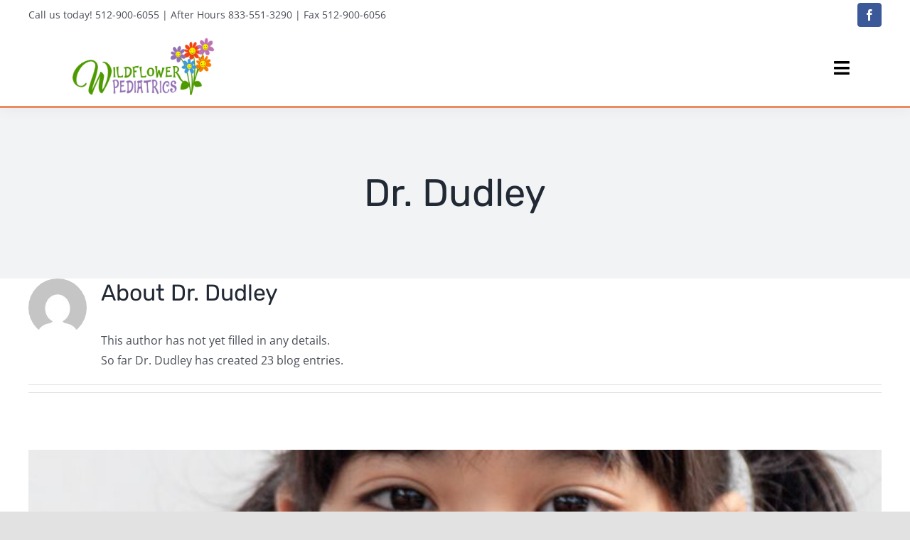

--- FILE ---
content_type: text/html; charset=UTF-8
request_url: https://wildflowerpediatrics.com/author/courtneyrdudley/
body_size: 12216
content:
<!DOCTYPE html>
<html class="avada-html-layout-wide avada-html-header-position-top avada-html-is-archive" lang="en-US" prefix="og: http://ogp.me/ns# fb: http://ogp.me/ns/fb#">
<head>
	<meta http-equiv="X-UA-Compatible" content="IE=edge" />
	<meta http-equiv="Content-Type" content="text/html; charset=utf-8"/>
	<meta name="viewport" content="width=device-width, initial-scale=1" />
	<meta name='robots' content='index, follow, max-image-preview:large, max-snippet:-1, max-video-preview:-1' />
	<style>img:is([sizes="auto" i], [sizes^="auto," i]) { contain-intrinsic-size: 3000px 1500px }</style>
	
	<!-- This site is optimized with the Yoast SEO plugin v26.7 - https://yoast.com/wordpress/plugins/seo/ -->
	<title>Dr. Dudley, Author at Wildflower Pediatrics</title>
	<link rel="canonical" href="https://wildflowerpediatrics.com/author/courtneyrdudley/" />
	<link rel="next" href="https://wildflowerpediatrics.com/author/courtneyrdudley/page/2/" />
	<meta property="og:locale" content="en_US" />
	<meta property="og:type" content="profile" />
	<meta property="og:title" content="Dr. Dudley, Author at Wildflower Pediatrics" />
	<meta property="og:url" content="https://wildflowerpediatrics.com/author/courtneyrdudley/" />
	<meta property="og:site_name" content="Wildflower Pediatrics" />
	<meta property="og:image" content="https://secure.gravatar.com/avatar/4988a63bff473328d3a29ab8e0d25a90?s=500&d=mm&r=g" />
	<meta name="twitter:card" content="summary_large_image" />
	<script type="application/ld+json" class="yoast-schema-graph">{"@context":"https://schema.org","@graph":[{"@type":"ProfilePage","@id":"https://wildflowerpediatrics.com/author/courtneyrdudley/","url":"https://wildflowerpediatrics.com/author/courtneyrdudley/","name":"Dr. Dudley, Author at Wildflower Pediatrics","isPartOf":{"@id":"https://wildflowerpediatrics.com/#website"},"primaryImageOfPage":{"@id":"https://wildflowerpediatrics.com/author/courtneyrdudley/#primaryimage"},"image":{"@id":"https://wildflowerpediatrics.com/author/courtneyrdudley/#primaryimage"},"thumbnailUrl":"https://wildflowerpediatrics.com/wp-content/uploads/2026/01/Vaccine-Schedule-Practice-Policy.jpg","breadcrumb":{"@id":"https://wildflowerpediatrics.com/author/courtneyrdudley/#breadcrumb"},"inLanguage":"en-US","potentialAction":[{"@type":"ReadAction","target":["https://wildflowerpediatrics.com/author/courtneyrdudley/"]}]},{"@type":"ImageObject","inLanguage":"en-US","@id":"https://wildflowerpediatrics.com/author/courtneyrdudley/#primaryimage","url":"https://wildflowerpediatrics.com/wp-content/uploads/2026/01/Vaccine-Schedule-Practice-Policy.jpg","contentUrl":"https://wildflowerpediatrics.com/wp-content/uploads/2026/01/Vaccine-Schedule-Practice-Policy.jpg","width":800,"height":600},{"@type":"BreadcrumbList","@id":"https://wildflowerpediatrics.com/author/courtneyrdudley/#breadcrumb","itemListElement":[{"@type":"ListItem","position":1,"name":"Home","item":"https://wildflowerpediatrics.com/"},{"@type":"ListItem","position":2,"name":"Archives for Dr. Dudley"}]},{"@type":"WebSite","@id":"https://wildflowerpediatrics.com/#website","url":"https://wildflowerpediatrics.com/","name":"Wildflower Pediatrics","description":"Office of Dr. Courtney Dudley &amp; Rachael Lichtenberger, PA","publisher":{"@id":"https://wildflowerpediatrics.com/#organization"},"potentialAction":[{"@type":"SearchAction","target":{"@type":"EntryPoint","urlTemplate":"https://wildflowerpediatrics.com/?s={search_term_string}"},"query-input":{"@type":"PropertyValueSpecification","valueRequired":true,"valueName":"search_term_string"}}],"inLanguage":"en-US"},{"@type":"Organization","@id":"https://wildflowerpediatrics.com/#organization","name":"Wildflower Pediatrics","url":"https://wildflowerpediatrics.com/","logo":{"@type":"ImageObject","inLanguage":"en-US","@id":"https://wildflowerpediatrics.com/#/schema/logo/image/","url":"https://wildflowerpediatrics.com/wp-content/uploads/2017/03/header-logo.png","contentUrl":"https://wildflowerpediatrics.com/wp-content/uploads/2017/03/header-logo.png","width":500,"height":203,"caption":"Wildflower Pediatrics"},"image":{"@id":"https://wildflowerpediatrics.com/#/schema/logo/image/"},"sameAs":["https://www.facebook.com/wildflowerpediatrics","https://www.instagram.com/wildflowerpediatrics/"]},{"@type":"Person","@id":"https://wildflowerpediatrics.com/#/schema/person/08bdcce507afebda58da44d41a4fe13e","name":"Dr. Dudley","image":{"@type":"ImageObject","inLanguage":"en-US","@id":"https://wildflowerpediatrics.com/#/schema/person/image/","url":"https://secure.gravatar.com/avatar/f5355c4432418c5a0221935ed8502d188ecc229cf7c374160b88c4585d226855?s=96&d=mm&r=g","contentUrl":"https://secure.gravatar.com/avatar/f5355c4432418c5a0221935ed8502d188ecc229cf7c374160b88c4585d226855?s=96&d=mm&r=g","caption":"Dr. Dudley"},"mainEntityOfPage":{"@id":"https://wildflowerpediatrics.com/author/courtneyrdudley/"}}]}</script>
	<!-- / Yoast SEO plugin. -->


<link rel="alternate" type="application/rss+xml" title="Wildflower Pediatrics &raquo; Feed" href="https://wildflowerpediatrics.com/feed/" />
<link rel="alternate" type="application/rss+xml" title="Wildflower Pediatrics &raquo; Comments Feed" href="https://wildflowerpediatrics.com/comments/feed/" />
								<link rel="icon" href="https://wildflowerpediatrics.com/wp-content/uploads/2021/11/WildflowerPediatricsFavicon.png" type="image/png" />
		
					<!-- Apple Touch Icon -->
						<link rel="apple-touch-icon" sizes="180x180" href="https://wildflowerpediatrics.com/wp-content/uploads/2021/11/WildflowerPediatricsFavicon180.png" type="image/png">
		
					<!-- Android Icon -->
						<link rel="icon" sizes="192x192" href="https://wildflowerpediatrics.com/wp-content/uploads/2021/11/WildflowerPediatricsFavicon120.png" type="image/png">
		
					<!-- MS Edge Icon -->
						<meta name="msapplication-TileImage" content="https://wildflowerpediatrics.com/wp-content/uploads/2021/11/WildflowerPediatricsFavicon152.png" type="image/png">
				<link rel="alternate" type="application/rss+xml" title="Wildflower Pediatrics &raquo; Posts by Dr. Dudley Feed" href="https://wildflowerpediatrics.com/author/courtneyrdudley/feed/" />
				
		<meta property="og:locale" content="en_US"/>
		<meta property="og:type" content="profile"/>
		<meta property="og:site_name" content="Wildflower Pediatrics"/>
		<meta property="og:title" content="Dr. Dudley, Author at Wildflower Pediatrics"/>
				<meta property="og:url" content="https://wildflowerpediatrics.com/vaccine-schedule-practice-policy/"/>
						<meta property="og:image" content="https://wildflowerpediatrics.com/wp-content/uploads/2026/01/Vaccine-Schedule-Practice-Policy.jpg"/>
		<meta property="og:image:width" content="800"/>
		<meta property="og:image:height" content="600"/>
		<meta property="og:image:type" content="image/jpeg"/>
				<link rel='stylesheet' id='fusion-dynamic-css-css' href='https://wildflowerpediatrics.com/wp-content/uploads/fusion-styles/4e84c420d8a421505a3f1df5ce20f749.min.css?ver=3.14.2' type='text/css' media='all' />
<link rel="https://api.w.org/" href="https://wildflowerpediatrics.com/wp-json/" /><link rel="alternate" title="JSON" type="application/json" href="https://wildflowerpediatrics.com/wp-json/wp/v2/users/2" /><link rel="EditURI" type="application/rsd+xml" title="RSD" href="https://wildflowerpediatrics.com/xmlrpc.php?rsd" />
<style type="text/css" id="css-fb-visibility">@media screen and (max-width: 640px){.fusion-no-small-visibility{display:none !important;}body .sm-text-align-center{text-align:center !important;}body .sm-text-align-left{text-align:left !important;}body .sm-text-align-right{text-align:right !important;}body .sm-text-align-justify{text-align:justify !important;}body .sm-flex-align-center{justify-content:center !important;}body .sm-flex-align-flex-start{justify-content:flex-start !important;}body .sm-flex-align-flex-end{justify-content:flex-end !important;}body .sm-mx-auto{margin-left:auto !important;margin-right:auto !important;}body .sm-ml-auto{margin-left:auto !important;}body .sm-mr-auto{margin-right:auto !important;}body .fusion-absolute-position-small{position:absolute;width:100%;}.awb-sticky.awb-sticky-small{ position: sticky; top: var(--awb-sticky-offset,0); }}@media screen and (min-width: 641px) and (max-width: 640px){.fusion-no-medium-visibility{display:none !important;}body .md-text-align-center{text-align:center !important;}body .md-text-align-left{text-align:left !important;}body .md-text-align-right{text-align:right !important;}body .md-text-align-justify{text-align:justify !important;}body .md-flex-align-center{justify-content:center !important;}body .md-flex-align-flex-start{justify-content:flex-start !important;}body .md-flex-align-flex-end{justify-content:flex-end !important;}body .md-mx-auto{margin-left:auto !important;margin-right:auto !important;}body .md-ml-auto{margin-left:auto !important;}body .md-mr-auto{margin-right:auto !important;}body .fusion-absolute-position-medium{position:absolute;width:100%;}.awb-sticky.awb-sticky-medium{ position: sticky; top: var(--awb-sticky-offset,0); }}@media screen and (min-width: 641px){.fusion-no-large-visibility{display:none !important;}body .lg-text-align-center{text-align:center !important;}body .lg-text-align-left{text-align:left !important;}body .lg-text-align-right{text-align:right !important;}body .lg-text-align-justify{text-align:justify !important;}body .lg-flex-align-center{justify-content:center !important;}body .lg-flex-align-flex-start{justify-content:flex-start !important;}body .lg-flex-align-flex-end{justify-content:flex-end !important;}body .lg-mx-auto{margin-left:auto !important;margin-right:auto !important;}body .lg-ml-auto{margin-left:auto !important;}body .lg-mr-auto{margin-right:auto !important;}body .fusion-absolute-position-large{position:absolute;width:100%;}.awb-sticky.awb-sticky-large{ position: sticky; top: var(--awb-sticky-offset,0); }}</style>		<script type="text/javascript">
			var doc = document.documentElement;
			doc.setAttribute( 'data-useragent', navigator.userAgent );
		</script>
		<!-- Google tag (gtag.js) -->
<script async src="https://www.googletagmanager.com/gtag/js?id=G-WKVJFGF97R"></script>
<script>
  window.dataLayer = window.dataLayer || [];
  function gtag(){dataLayer.push(arguments);}
  gtag('js', new Date());

  gtag('config', 'G-WKVJFGF97R');
</script>
	</head>

<body class="archive author author-courtneyrdudley author-2 wp-theme-Avada fusion-image-hovers fusion-pagination-sizing fusion-button_type-flat fusion-button_span-no fusion-button_gradient-linear avada-image-rollover-circle-yes avada-image-rollover-yes avada-image-rollover-direction-left fusion-body ltr fusion-sticky-header no-tablet-sticky-header no-mobile-sticky-header no-mobile-slidingbar no-mobile-totop fusion-disable-outline fusion-sub-menu-fade mobile-logo-pos-center layout-wide-mode avada-has-boxed-modal-shadow- layout-scroll-offset-full avada-has-zero-margin-offset-top fusion-top-header menu-text-align-center mobile-menu-design-classic fusion-show-pagination-text fusion-header-layout-v2 avada-responsive avada-footer-fx-none avada-menu-highlight-style-bar fusion-search-form-clean fusion-main-menu-search-overlay fusion-avatar-circle avada-dropdown-styles avada-blog-layout-medium avada-blog-archive-layout-large avada-header-shadow-no avada-menu-icon-position-left avada-has-megamenu-shadow avada-has-mobile-menu-search avada-has-breadcrumb-mobile-hidden avada-has-titlebar-bar_and_content avada-header-border-color-full-transparent avada-has-pagination-width_height avada-flyout-menu-direction-fade avada-ec-views-v1" data-awb-post-id="4848">
		<a class="skip-link screen-reader-text" href="#content">Skip to content</a>

	<div id="boxed-wrapper">
		
		<div id="wrapper" class="fusion-wrapper">
			<div id="home" style="position:relative;top:-1px;"></div>
												<div class="fusion-tb-header"><div class="fusion-fullwidth fullwidth-box fusion-builder-row-1 fusion-flex-container nonhundred-percent-fullwidth non-hundred-percent-height-scrolling fusion-no-medium-visibility fusion-no-large-visibility top-bar fusion-sticky-container fusion-custom-z-index" style="--awb-border-radius-top-left:0px;--awb-border-radius-top-right:0px;--awb-border-radius-bottom-right:0px;--awb-border-radius-bottom-left:0px;--awb-z-index:60;--awb-padding-top:0px;--awb-padding-right:30px;--awb-padding-bottom:0px;--awb-padding-left:30px;--awb-background-color:#ffffff;--awb-flex-wrap:wrap;" data-transition-offset="0" data-scroll-offset="0" data-sticky-large-visibility="1" ><div class="fusion-builder-row fusion-row fusion-flex-align-items-center fusion-flex-content-wrap" style="max-width:1248px;margin-left: calc(-4% / 2 );margin-right: calc(-4% / 2 );"><div class="fusion-layout-column fusion_builder_column fusion-builder-column-0 fusion_builder_column_4_5 4_5 fusion-flex-column" style="--awb-bg-size:cover;--awb-width-large:80%;--awb-margin-top-large:0px;--awb-spacing-right-large:2.4%;--awb-margin-bottom-large:0px;--awb-spacing-left-large:2.4%;--awb-width-medium:80%;--awb-order-medium:0;--awb-spacing-right-medium:2.4%;--awb-spacing-left-medium:2.4%;--awb-width-small:66.6666666667%;--awb-order-small:0;--awb-spacing-right-small:2.88%;--awb-spacing-left-small:2.88%;"><div class="fusion-column-wrapper fusion-column-has-shadow fusion-flex-justify-content-flex-start fusion-content-layout-column"><div class="fusion-text fusion-text-1" style="--awb-content-alignment:left;--awb-font-size:14px;--awb-line-height:1;"><p>Call Us Today! 512-900-6055</p>
<p>After Hours 833-551-3290</p>
<p>Fax 512-900-6056</p>
</div></div></div><div class="fusion-layout-column fusion_builder_column fusion-builder-column-1 fusion_builder_column_1_5 1_5 fusion-flex-column" style="--awb-bg-size:cover;--awb-width-large:20%;--awb-margin-top-large:0px;--awb-spacing-right-large:9.6%;--awb-margin-bottom-large:0px;--awb-spacing-left-large:9.6%;--awb-width-medium:20%;--awb-order-medium:0;--awb-spacing-right-medium:9.6%;--awb-spacing-left-medium:9.6%;--awb-width-small:33.3333333333%;--awb-order-small:0;--awb-spacing-right-small:5.76%;--awb-spacing-left-small:5.76%;"><div class="fusion-column-wrapper fusion-column-has-shadow fusion-flex-justify-content-flex-start fusion-content-layout-column"><div class="fusion-social-links fusion-social-links-1" style="--awb-margin-top:0px;--awb-margin-right:0px;--awb-margin-bottom:0px;--awb-margin-left:0px;--awb-alignment:right;--awb-box-border-top:0px;--awb-box-border-right:0px;--awb-box-border-bottom:0px;--awb-box-border-left:0px;--awb-icon-colors-hover:rgba(158,160,164,0.8);--awb-box-colors-hover:rgba(242,243,245,0.8);--awb-box-border-color:var(--awb-color3);--awb-box-border-color-hover:var(--awb-color4);"><div class="fusion-social-networks boxed-icons color-type-brand"><div class="fusion-social-networks-wrapper"><a class="fusion-social-network-icon fusion-tooltip fusion-facebook awb-icon-facebook" style="color:#ffffff;font-size:16px;width:16px;background-color:#3b5998;border-color:#3b5998;border-radius:4px;" data-placement="bottom" data-title="Facebook" data-toggle="tooltip" title="Facebook" aria-label="facebook" target="_blank" rel="noopener noreferrer" href="https://www.facebook.com/wildflowerpediatrics"></a></div></div></div></div></div></div></div><div class="fusion-fullwidth fullwidth-box fusion-builder-row-2 fusion-flex-container nonhundred-percent-fullwidth non-hundred-percent-height-scrolling fusion-no-small-visibility top-bar fusion-sticky-container fusion-custom-z-index" style="--awb-border-radius-top-left:0px;--awb-border-radius-top-right:0px;--awb-border-radius-bottom-right:0px;--awb-border-radius-bottom-left:0px;--awb-z-index:60;--awb-padding-top:0px;--awb-padding-right:30px;--awb-padding-bottom:0px;--awb-padding-left:30px;--awb-background-color:var(--awb-color1);--awb-flex-wrap:wrap;" data-transition-offset="0" data-scroll-offset="0" data-sticky-large-visibility="1" ><div class="fusion-builder-row fusion-row fusion-flex-align-items-center fusion-flex-content-wrap" style="max-width:1248px;margin-left: calc(-4% / 2 );margin-right: calc(-4% / 2 );"><div class="fusion-layout-column fusion_builder_column fusion-builder-column-2 fusion_builder_column_4_5 4_5 fusion-flex-column" style="--awb-bg-size:cover;--awb-width-large:80%;--awb-margin-top-large:0px;--awb-spacing-right-large:2.4%;--awb-margin-bottom-large:0px;--awb-spacing-left-large:2.4%;--awb-width-medium:80%;--awb-order-medium:0;--awb-spacing-right-medium:2.4%;--awb-spacing-left-medium:2.4%;--awb-width-small:50%;--awb-order-small:0;--awb-spacing-right-small:3.84%;--awb-spacing-left-small:3.84%;"><div class="fusion-column-wrapper fusion-column-has-shadow fusion-flex-justify-content-flex-start fusion-content-layout-column"><div class="fusion-text fusion-text-2" style="--awb-content-alignment:left;--awb-font-size:14px;--awb-line-height:1;"><p>Call us today! 512-900-6055 | After Hours 833-551-3290 | Fax 512-900-6056</p>
</div></div></div><div class="fusion-layout-column fusion_builder_column fusion-builder-column-3 fusion_builder_column_1_5 1_5 fusion-flex-column" style="--awb-bg-size:cover;--awb-width-large:20%;--awb-margin-top-large:0px;--awb-spacing-right-large:9.6%;--awb-margin-bottom-large:0px;--awb-spacing-left-large:9.6%;--awb-width-medium:20%;--awb-order-medium:0;--awb-spacing-right-medium:9.6%;--awb-spacing-left-medium:9.6%;--awb-width-small:50%;--awb-order-small:0;--awb-spacing-right-small:3.84%;--awb-spacing-left-small:3.84%;"><div class="fusion-column-wrapper fusion-column-has-shadow fusion-flex-justify-content-flex-start fusion-content-layout-column"><div class="fusion-social-links fusion-social-links-2" style="--awb-margin-top:0px;--awb-margin-right:0px;--awb-margin-bottom:0px;--awb-margin-left:0px;--awb-alignment:right;--awb-box-border-top:0px;--awb-box-border-right:0px;--awb-box-border-bottom:0px;--awb-box-border-left:0px;--awb-icon-colors-hover:rgba(158,160,164,0.8);--awb-box-colors-hover:rgba(242,243,245,0.8);--awb-box-border-color:var(--awb-color3);--awb-box-border-color-hover:var(--awb-color4);"><div class="fusion-social-networks boxed-icons color-type-brand"><div class="fusion-social-networks-wrapper"><a class="fusion-social-network-icon fusion-tooltip fusion-facebook awb-icon-facebook" style="color:#ffffff;font-size:16px;width:16px;background-color:#3b5998;border-color:#3b5998;border-radius:4px;" data-placement="bottom" data-title="Facebook" data-toggle="tooltip" title="Facebook" aria-label="facebook" target="_blank" rel="noopener noreferrer" href="https://www.facebook.com/wildflowerpediatrics"></a></div></div></div></div></div></div></div><div class="fusion-fullwidth fullwidth-box fusion-builder-row-3 fusion-flex-container hundred-percent-fullwidth non-hundred-percent-height-scrolling fusion-sticky-container fusion-custom-z-index" style="--awb-border-sizes-bottom:3px;--awb-border-color:#ef8a5f;--awb-border-radius-top-left:0px;--awb-border-radius-top-right:0px;--awb-border-radius-bottom-right:0px;--awb-border-radius-bottom-left:0px;--awb-z-index:50;--awb-padding-top:0px;--awb-padding-right:5%;--awb-padding-bottom:0px;--awb-padding-left:5%;--awb-margin-top:0px;--awb-margin-bottom:0px;--awb-min-height:110px;--awb-background-color:rgba(255,255,255,0.8);--awb-sticky-height:75px !important;--awb-flex-wrap:wrap;--awb-box-shadow:0px 0px 20px 0px rgba(0,0,0,0.06);" data-transition-offset="35" data-sticky-offset=".top-bar" data-scroll-offset="0" data-sticky-height-transition="1" data-sticky-large-visibility="1" ><div class="fusion-builder-row fusion-row fusion-flex-align-items-stretch fusion-flex-content-wrap" style="width:104% !important;max-width:104% !important;margin-left: calc(-4% / 2 );margin-right: calc(-4% / 2 );"><div class="fusion-layout-column fusion_builder_column fusion-builder-column-4 fusion_builder_column_1_4 1_4 fusion-flex-column fusion-flex-align-self-center" style="--awb-padding-right:38px;--awb-bg-size:cover;--awb-width-large:25%;--awb-margin-top-large:0px;--awb-spacing-right-large:0px;--awb-margin-bottom-large:0px;--awb-spacing-left-large:7.68%;--awb-width-medium:25%;--awb-order-medium:0;--awb-spacing-right-medium:0px;--awb-spacing-left-medium:7.68%;--awb-width-small:50%;--awb-order-small:0;--awb-spacing-right-small:0px;--awb-spacing-left-small:3.84%;"><div class="fusion-column-wrapper fusion-column-has-shadow fusion-flex-justify-content-center fusion-content-layout-column"><div class="fusion-image-element " style="text-align:right;--awb-margin-top:0px;--awb-margin-bottom:5px;--awb-sticky-max-width:200px;--awb-max-width:200px;--awb-caption-title-font-family:var(--h2_typography-font-family);--awb-caption-title-font-weight:var(--h2_typography-font-weight);--awb-caption-title-font-style:var(--h2_typography-font-style);--awb-caption-title-size:var(--h2_typography-font-size);--awb-caption-title-transform:var(--h2_typography-text-transform);--awb-caption-title-line-height:var(--h2_typography-line-height);--awb-caption-title-letter-spacing:var(--h2_typography-letter-spacing);"><span class=" has-fusion-standard-logo fusion-imageframe imageframe-none imageframe-1 hover-type-none"><a class="fusion-no-lightbox" href="https://wildflowerpediatrics.com/" target="_self"><img fetchpriority="high" decoding="async" src="https://wildflowerpediatrics.com/wp-content/uploads/2021/10/WFPLogo.png" data-orig-src="https://wildflowerpediatrics.com/wp-content/uploads/2021/10/WFPLogo.png" srcset="data:image/svg+xml,%3Csvg%20xmlns%3D%27http%3A%2F%2Fwww.w3.org%2F2000%2Fsvg%27%20width%3D%27502%27%20height%3D%27223%27%20viewBox%3D%270%200%20502%20223%27%3E%3Crect%20width%3D%27502%27%20height%3D%27223%27%20fill-opacity%3D%220%22%2F%3E%3C%2Fsvg%3E" data-srcset="https://wildflowerpediatrics.com/wp-content/uploads/2021/10/WFPLogo.png 1x, https://wildflowerpediatrics.com/wp-content/uploads/2021/10/WFPLogo.png 2x" style="max-height:223px;height:auto;" retina_url="https://wildflowerpediatrics.com/wp-content/uploads/2021/10/WFPLogo.png" width="502" height="223" class="lazyload img-responsive fusion-standard-logo" alt="Wildflower Pediatrics Logo" /></a></span></div></div></div><div class="fusion-layout-column fusion_builder_column fusion-builder-column-5 fusion_builder_column_3_4 3_4 fusion-flex-column" style="--awb-padding-top:0px;--awb-padding-bottom:0px;--awb-padding-left:0px;--awb-bg-size:cover;--awb-border-color:#ef8a5f;--awb-border-style:solid;--awb-width-large:75%;--awb-margin-top-large:0px;--awb-spacing-right-large:2.56%;--awb-margin-bottom-large:0px;--awb-spacing-left-large:2.56%;--awb-width-medium:75%;--awb-order-medium:0;--awb-spacing-right-medium:2.56%;--awb-spacing-left-medium:2.56%;--awb-width-small:50%;--awb-order-small:0;--awb-spacing-right-small:3.84%;--awb-spacing-left-small:3.84%;"><div class="fusion-column-wrapper fusion-column-has-shadow fusion-flex-justify-content-center fusion-content-layout-column"><nav class="awb-menu awb-menu_row awb-menu_em-hover mobile-mode-collapse-to-button awb-menu_icons-left awb-menu_dc-no mobile-trigger-fullwidth-off awb-menu_mobile-toggle awb-menu_indent-left mobile-size-full-absolute loading mega-menu-loading awb-menu_desktop awb-menu_dropdown awb-menu_expand-right awb-menu_transition-fade" style="--awb-margin-top:0px;--awb-margin-bottom:0px;--awb-text-transform:none;--awb-border-radius-top-left:25px;--awb-border-radius-top-right:25px;--awb-border-radius-bottom-right:25px;--awb-border-radius-bottom-left:25px;--awb-gap:8px;--awb-align-items:flex-end;--awb-justify-content:center;--awb-items-padding-top:5px;--awb-items-padding-right:10px;--awb-items-padding-bottom:5px;--awb-items-padding-left:10px;--awb-active-color:#ffffff;--awb-active-bg:#65bc7b;--awb-submenu-color:#000000;--awb-submenu-bg:rgba(255,255,255,0.9);--awb-submenu-sep-color:rgba(0,0,0,0);--awb-submenu-items-padding-top:10px;--awb-submenu-items-padding-bottom:10px;--awb-submenu-border-radius-top-left:6px;--awb-submenu-border-radius-top-right:6px;--awb-submenu-border-radius-bottom-right:6px;--awb-submenu-border-radius-bottom-left:6px;--awb-submenu-active-bg:#65bc7b;--awb-submenu-active-color:#ffffff;--awb-submenu-font-size:16px;--awb-submenu-text-transform:none;--awb-icons-size:17;--awb-icons-hover-color:#ffffff;--awb-arrows-size-height:8px;--awb-arrows-size-width:10px;--awb-main-justify-content:flex-start;--awb-mobile-nav-button-align-hor:flex-end;--awb-mobile-nav-items-height:55;--awb-mobile-active-bg:#65bc7b;--awb-mobile-active-color:#ffffff;--awb-mobile-trigger-font-size:25px;--awb-mobile-trigger-color:#000000;--awb-mobile-nav-trigger-bottom-margin:20px;--awb-mobile-sep-color:#ffffff;--awb-mobile-justify:flex-start;--awb-mobile-caret-left:auto;--awb-mobile-caret-right:0;--awb-box-shadow:2px 3px 6px 1px rgba(0,0,0,0.23);;--awb-fusion-font-family-typography:inherit;--awb-fusion-font-style-typography:normal;--awb-fusion-font-weight-typography:400;--awb-fusion-font-family-submenu-typography:inherit;--awb-fusion-font-style-submenu-typography:normal;--awb-fusion-font-weight-submenu-typography:400;--awb-fusion-font-family-mobile-typography:inherit;--awb-fusion-font-style-mobile-typography:normal;--awb-fusion-font-weight-mobile-typography:400;" aria-label="Primary Navigation" data-breakpoint="1500" data-count="0" data-transition-type="center" data-transition-time="300" data-expand="right"><button type="button" class="awb-menu__m-toggle awb-menu__m-toggle_no-text" aria-expanded="false" aria-controls="menu-primary-navigation"><span class="awb-menu__m-toggle-inner"><span class="collapsed-nav-text"><span class="screen-reader-text">Toggle Navigation</span></span><span class="awb-menu__m-collapse-icon awb-menu__m-collapse-icon_no-text"><span class="awb-menu__m-collapse-icon-open awb-menu__m-collapse-icon-open_no-text fa-bars fas"></span><span class="awb-menu__m-collapse-icon-close awb-menu__m-collapse-icon-close_no-text fa-times fas"></span></span></span></button><ul id="menu-primary-navigation" class="fusion-menu awb-menu__main-ul awb-menu__main-ul_row"><li  id="menu-item-1651"  class="menu-item menu-item-type-custom menu-item-object-custom menu-item-has-children menu-item-1651 awb-menu__li awb-menu__main-li awb-menu__main-li_regular"  data-item-id="1651"><span class="awb-menu__main-background-default awb-menu__main-background-default_center"></span><span class="awb-menu__main-background-active awb-menu__main-background-active_center"></span><a  href="#" class="awb-menu__main-a awb-menu__main-a_regular fusion-flex-link"><span class="awb-menu__i awb-menu__i_main fusion-megamenu-icon"><i class="glyphicon fa-user-md fas" aria-hidden="true"></i></span><span class="menu-text">About Us</span><span class="awb-menu__open-nav-submenu-hover"></span></a><button type="button" aria-label="Open submenu of About Us" aria-expanded="false" class="awb-menu__open-nav-submenu_mobile awb-menu__open-nav-submenu_main"></button><ul class="awb-menu__sub-ul awb-menu__sub-ul_main"><li  id="menu-item-1023"  class="menu-item menu-item-type-post_type menu-item-object-page menu-item-1023 awb-menu__li awb-menu__sub-li" ><a  href="https://wildflowerpediatrics.com/contacts/" class="awb-menu__sub-a"><span>Contact Us/Prenatal Meetings</span></a></li><li  id="menu-item-4574"  class="menu-item menu-item-type-post_type menu-item-object-page menu-item-4574 awb-menu__li awb-menu__sub-li" ><a  href="https://wildflowerpediatrics.com/our-team/" class="awb-menu__sub-a"><span>Our Team</span></a></li><li  id="menu-item-4622"  class="menu-item menu-item-type-post_type menu-item-object-page menu-item-4622 awb-menu__li awb-menu__sub-li" ><a  href="https://wildflowerpediatrics.com/our-office/" class="awb-menu__sub-a"><span>Our Office</span></a></li><li  id="menu-item-1076"  class="menu-item menu-item-type-post_type menu-item-object-page menu-item-1076 awb-menu__li awb-menu__sub-li" ><a  href="https://wildflowerpediatrics.com/policies/" class="awb-menu__sub-a"><span>Our Policies</span></a></li></ul></li><li  id="menu-item-1653"  class="menu-item menu-item-type-custom menu-item-object-custom menu-item-has-children menu-item-1653 awb-menu__li awb-menu__main-li awb-menu__main-li_regular"  data-item-id="1653"><span class="awb-menu__main-background-default awb-menu__main-background-default_center"></span><span class="awb-menu__main-background-active awb-menu__main-background-active_center"></span><a  href="#" class="awb-menu__main-a awb-menu__main-a_regular fusion-flex-link"><span class="awb-menu__i awb-menu__i_main fusion-megamenu-icon"><i class="glyphicon fa-hospital-user fas" aria-hidden="true"></i></span><span class="menu-text">Patient Resources</span><span class="awb-menu__open-nav-submenu-hover"></span></a><button type="button" aria-label="Open submenu of Patient Resources" aria-expanded="false" class="awb-menu__open-nav-submenu_mobile awb-menu__open-nav-submenu_main"></button><ul class="awb-menu__sub-ul awb-menu__sub-ul_main"><li  id="menu-item-1541"  class="menu-item menu-item-type-post_type menu-item-object-page menu-item-1541 awb-menu__li awb-menu__sub-li" ><a  href="https://wildflowerpediatrics.com/patient-resources/patient-portal-information/" class="awb-menu__sub-a"><span>Patient Portal Information</span></a></li><li  id="menu-item-1537"  class="menu-item menu-item-type-custom menu-item-object-custom menu-item-1537 awb-menu__li awb-menu__sub-li" ><a  target="_blank" rel="noopener noreferrer" href="https://15935.portal.athenahealth.com/" class="awb-menu__sub-a"><span>Patient Portal Login</span></a></li><li  id="menu-item-1090"  class="menu-item menu-item-type-post_type menu-item-object-page menu-item-1090 awb-menu__li awb-menu__sub-li" ><a  href="https://wildflowerpediatrics.com/patient-resources/accepted-insurances/" class="awb-menu__sub-a"><span>Accepted Insurances</span></a></li><li  id="menu-item-1095"  class="menu-item menu-item-type-post_type menu-item-object-page menu-item-1095 awb-menu__li awb-menu__sub-li" ><a  href="https://wildflowerpediatrics.com/patient-resources/patient-forms/" class="awb-menu__sub-a"><span>Patient Forms</span></a></li><li  id="menu-item-1645"  class="menu-item menu-item-type-post_type menu-item-object-page menu-item-1645 awb-menu__li awb-menu__sub-li" ><a  href="https://wildflowerpediatrics.com/patient-resources/well-check-developmental-screens/" class="awb-menu__sub-a"><span>Well Check Developmental Screens</span></a></li><li  id="menu-item-4844"  class="menu-item menu-item-type-post_type menu-item-object-page menu-item-4844 awb-menu__li awb-menu__sub-li" ><a  href="https://wildflowerpediatrics.com/patient-resources/patient-rights/" class="awb-menu__sub-a"><span>Patient Rights</span></a></li></ul></li><li  id="menu-item-1654"  class="menu-item menu-item-type-custom menu-item-object-custom menu-item-has-children menu-item-1654 awb-menu__li awb-menu__main-li awb-menu__main-li_regular"  data-item-id="1654"><span class="awb-menu__main-background-default awb-menu__main-background-default_center"></span><span class="awb-menu__main-background-active awb-menu__main-background-active_center"></span><a  href="#" class="awb-menu__main-a awb-menu__main-a_regular fusion-flex-link"><span class="awb-menu__i awb-menu__i_main fusion-megamenu-icon"><i class="glyphicon fa-user-edit fas" aria-hidden="true"></i></span><span class="menu-text">Parent Resources</span><span class="awb-menu__open-nav-submenu-hover"></span></a><button type="button" aria-label="Open submenu of Parent Resources" aria-expanded="false" class="awb-menu__open-nav-submenu_mobile awb-menu__open-nav-submenu_main"></button><ul class="awb-menu__sub-ul awb-menu__sub-ul_main"><li  id="menu-item-1657"  class="menu-item menu-item-type-post_type menu-item-object-page menu-item-1657 awb-menu__li awb-menu__sub-li" ><a  href="https://wildflowerpediatrics.com/resources-for-parents/guidance-on-growth-and-development/" class="awb-menu__sub-a"><span>Guidance on Growth and Development</span></a></li><li  id="menu-item-1660"  class="menu-item menu-item-type-post_type menu-item-object-page menu-item-1660 awb-menu__li awb-menu__sub-li" ><a  href="https://wildflowerpediatrics.com/resources-for-parents/reliable-sources-for-immunization-information/" class="awb-menu__sub-a"><span>Immunization Information</span></a></li><li  id="menu-item-1666"  class="menu-item menu-item-type-post_type menu-item-object-page menu-item-1666 awb-menu__li awb-menu__sub-li" ><a  href="https://wildflowerpediatrics.com/resources-for-parents/dosing-chart-for-ibuprofen-and-acetaminophen-for-fever-and-pain/" class="awb-menu__sub-a"><span>Pain Reliever Dosing Info</span></a></li></ul></li><li  id="menu-item-1265"  class="menu-item menu-item-type-post_type menu-item-object-page menu-item-has-children menu-item-1265 awb-menu__li awb-menu__main-li awb-menu__main-li_regular"  data-item-id="1265"><span class="awb-menu__main-background-default awb-menu__main-background-default_center"></span><span class="awb-menu__main-background-active awb-menu__main-background-active_center"></span><a  href="https://wildflowerpediatrics.com/services/" class="awb-menu__main-a awb-menu__main-a_regular fusion-flex-link"><span class="awb-menu__i awb-menu__i_main fusion-megamenu-icon"><i class="glyphicon fa-clipboard-list fas" aria-hidden="true"></i></span><span class="menu-text">Services</span><span class="awb-menu__open-nav-submenu-hover"></span></a><button type="button" aria-label="Open submenu of Services" aria-expanded="false" class="awb-menu__open-nav-submenu_mobile awb-menu__open-nav-submenu_main"></button><ul class="awb-menu__sub-ul awb-menu__sub-ul_main"><li  id="menu-item-2361"  class="menu-item menu-item-type-post_type menu-item-object-page menu-item-2361 awb-menu__li awb-menu__sub-li" ><a  href="https://wildflowerpediatrics.com/services/after-hours-care/" class="awb-menu__sub-a"><span>After Hours Care</span></a></li><li  id="menu-item-3939"  class="menu-item menu-item-type-post_type menu-item-object-page menu-item-3939 awb-menu__li awb-menu__sub-li" ><a  href="https://wildflowerpediatrics.com/services/medical-ear-piercing/" class="awb-menu__sub-a"><span>Medical Ear Piercing</span></a></li><li  id="menu-item-4742"  class="menu-item menu-item-type-post_type menu-item-object-page menu-item-4742 awb-menu__li awb-menu__sub-li" ><a  href="https://wildflowerpediatrics.com/services/rsv-protection/" class="awb-menu__sub-a"><span>RSV Protection</span></a></li><li  id="menu-item-4400"  class="menu-item menu-item-type-post_type menu-item-object-page menu-item-4400 awb-menu__li awb-menu__sub-li" ><a  href="https://wildflowerpediatrics.com/services/flu-vaccines/" class="awb-menu__sub-a"><span>Flu-Vaccines</span></a></li></ul></li><li  id="menu-item-4340"  class="menu-item menu-item-type-post_type menu-item-object-page menu-item-4340 awb-menu__li awb-menu__main-li awb-menu__main-li_regular"  data-item-id="4340"><span class="awb-menu__main-background-default awb-menu__main-background-default_center"></span><span class="awb-menu__main-background-active awb-menu__main-background-active_center"></span><a  href="https://wildflowerpediatrics.com/services/rodan-fields/" class="awb-menu__main-a awb-menu__main-a_regular fusion-flex-link"><span class="awb-menu__i awb-menu__i_main fusion-megamenu-icon"><i class="glyphicon fa-egg fas" aria-hidden="true"></i></span><span class="menu-text">Rodan + Fields</span></a></li><li  id="menu-item-4741"  class="menu-item menu-item-type-post_type menu-item-object-page menu-item-4741 awb-menu__li awb-menu__main-li awb-menu__main-li_regular"  data-item-id="4741"><span class="awb-menu__main-background-default awb-menu__main-background-default_center"></span><span class="awb-menu__main-background-active awb-menu__main-background-active_center"></span><a  href="https://wildflowerpediatrics.com/services/rsv-protection/" class="awb-menu__main-a awb-menu__main-a_regular"><span class="menu-text">RSV Protection</span></a></li></ul></nav></div></div></div></div>
</div>		<div id="sliders-container" class="fusion-slider-visibility">
					</div>
											
			<section class="avada-page-titlebar-wrapper" aria-labelledby="awb-ptb-heading">
	<div class="fusion-page-title-bar fusion-page-title-bar-none fusion-page-title-bar-center">
		<div class="fusion-page-title-row">
			<div class="fusion-page-title-wrapper">
				<div class="fusion-page-title-captions">

																							<h1 id="awb-ptb-heading" class="entry-title">Dr. Dudley</h1>

											
																		<div class="fusion-page-title-secondary">
								<nav class="fusion-breadcrumbs awb-yoast-breadcrumbs" aria-label="Breadcrumb"><ol class="awb-breadcrumb-list"><li class="fusion-breadcrumb-item awb-breadcrumb-sep awb-home" ><a href="https://wildflowerpediatrics.com" class="fusion-breadcrumb-link"><span >Home</span></a></li><li class="fusion-breadcrumb-item"  aria-current="page"><span  class="breadcrumb-leaf">Dr. Dudley</span></li></ol></nav>							</div>
											
				</div>

				
			</div>
		</div>
	</div>
</section>

						<main id="main" class="clearfix ">
				<div class="fusion-row" style="">
<section id="content" class=" full-width" style="width: 100%;">
	<div class="fusion-author">
	<div class="fusion-author-avatar">
		<img alt='' src='https://secure.gravatar.com/avatar/f5355c4432418c5a0221935ed8502d188ecc229cf7c374160b88c4585d226855?s=82&#038;d=mm&#038;r=g' srcset='https://secure.gravatar.com/avatar/f5355c4432418c5a0221935ed8502d188ecc229cf7c374160b88c4585d226855?s=164&#038;d=mm&#038;r=g 2x' class='avatar avatar-82 photo' height='82' width='82' decoding='async'/>	</div>
	<div class="fusion-author-info">
		<h3 class="fusion-author-title vcard">
			About <span class="fn">Dr. Dudley</span>								</h3>
		This author has not yet filled in any details.<br />So far Dr. Dudley has created 23 blog entries.	</div>

	<div style="clear:both;"></div>

	<div class="fusion-author-social clearfix">
		<div class="fusion-author-tagline">
					</div>

			</div>
</div>

	<div id="posts-container" class="fusion-blog-archive fusion-blog-layout-large-wrapper fusion-clearfix">
	<div class="fusion-posts-container fusion-blog-layout-large fusion-blog-pagination fusion-blog-rollover " data-pages="3">
		
		
													<article id="post-4848" class="fusion-post-large  post fusion-clearfix post-4848 type-post status-publish format-standard has-post-thumbnail hentry category-news-updates category-whats-new">
				
				
				
									
		<div class="fusion-flexslider flexslider fusion-flexslider-loading fusion-post-slideshow">
		<ul class="slides">
																		<li><div  class="fusion-image-wrapper" aria-haspopup="true">
				<img width="800" height="600" src="https://wildflowerpediatrics.com/wp-content/uploads/2026/01/Vaccine-Schedule-Practice-Policy.jpg" class="attachment-full size-full lazyload wp-post-image" alt="" decoding="async" srcset="data:image/svg+xml,%3Csvg%20xmlns%3D%27http%3A%2F%2Fwww.w3.org%2F2000%2Fsvg%27%20width%3D%27800%27%20height%3D%27600%27%20viewBox%3D%270%200%20800%20600%27%3E%3Crect%20width%3D%27800%27%20height%3D%27600%27%20fill-opacity%3D%220%22%2F%3E%3C%2Fsvg%3E" data-orig-src="https://wildflowerpediatrics.com/wp-content/uploads/2026/01/Vaccine-Schedule-Practice-Policy.jpg" data-srcset="https://wildflowerpediatrics.com/wp-content/uploads/2026/01/Vaccine-Schedule-Practice-Policy-200x150.jpg 200w, https://wildflowerpediatrics.com/wp-content/uploads/2026/01/Vaccine-Schedule-Practice-Policy-400x300.jpg 400w, https://wildflowerpediatrics.com/wp-content/uploads/2026/01/Vaccine-Schedule-Practice-Policy-600x450.jpg 600w, https://wildflowerpediatrics.com/wp-content/uploads/2026/01/Vaccine-Schedule-Practice-Policy.jpg 800w" data-sizes="auto" /><div class="fusion-rollover">
	<div class="fusion-rollover-content">

														<a class="fusion-rollover-link" href="https://wildflowerpediatrics.com/vaccine-schedule-practice-policy/">Vaccine Schedule Practice Policy</a>
			
														
								
													<div class="fusion-rollover-sep"></div>
				
																		<a class="fusion-rollover-gallery" href="https://wildflowerpediatrics.com/wp-content/uploads/2026/01/Vaccine-Schedule-Practice-Policy.jpg" data-options="" data-id="4848" data-rel="iLightbox[gallery]" data-title="Vaccine Schedule Practice Policy" data-caption="">
						Gallery					</a>
														
		
								
										<div class="fusion-rollover-categories"><a href="https://wildflowerpediatrics.com/category/news-updates/" rel="tag">News and Updates</a>, <a href="https://wildflowerpediatrics.com/category/whats-new/" rel="tag">Whats New</a></div>					
		
						<a class="fusion-link-wrapper" href="https://wildflowerpediatrics.com/vaccine-schedule-practice-policy/" aria-label="Vaccine Schedule Practice Policy"></a>
	</div>
</div>
</div>
</li>
																																																																														</ul>
	</div>
				
				
				
				<div class="fusion-post-content post-content">
					<h2 class="entry-title fusion-post-title"><a href="https://wildflowerpediatrics.com/vaccine-schedule-practice-policy/">Vaccine Schedule Practice Policy</a></h2>
										
					<div class="fusion-post-content-container">
						<p> Vaccine Schedule Practice Policy: Wildflower Pediatrics follows the recommended  [...]</p>					</div>
				</div>

				
																			<div class="fusion-meta-info">
																						<div class="fusion-alignleft">By <span class="vcard"><span class="fn"><a href="https://wildflowerpediatrics.com/author/courtneyrdudley/" title="Posts by Dr. Dudley" rel="author">Dr. Dudley</a></span></span><span class="fusion-inline-sep">|</span><span class="updated rich-snippet-hidden">2026-01-15T13:01:16-06:00</span><span>January 13, 2026</span><span class="fusion-inline-sep">|</span><a href="https://wildflowerpediatrics.com/category/news-updates/" rel="category tag">News and Updates</a>, <a href="https://wildflowerpediatrics.com/category/whats-new/" rel="category tag">Whats New</a><span class="fusion-inline-sep">|</span><span class="fusion-comments"><a href="https://wildflowerpediatrics.com/vaccine-schedule-practice-policy/#respond">0 Comments</a></span></div>							
																														<div class="fusion-alignright">
									<a href="https://wildflowerpediatrics.com/vaccine-schedule-practice-policy/" class="fusion-read-more" aria-label="More on Vaccine Schedule Practice Policy">
										Read More									</a>
								</div>
													</div>
									
				
							</article>

			
											<article id="post-4835" class="fusion-post-large  post fusion-clearfix post-4835 type-post status-publish format-link has-post-thumbnail hentry category-news-updates category-whats-new post_format-post-format-link">
				
				
				
									
		<div class="fusion-flexslider flexslider fusion-flexslider-loading fusion-post-slideshow">
		<ul class="slides">
																		<li><div  class="fusion-image-wrapper" aria-haspopup="true">
				<img width="800" height="599" src="https://wildflowerpediatrics.com/wp-content/uploads/2025/09/AutismAnnouncement.webp" class="attachment-full size-full lazyload wp-post-image" alt="" decoding="async" srcset="data:image/svg+xml,%3Csvg%20xmlns%3D%27http%3A%2F%2Fwww.w3.org%2F2000%2Fsvg%27%20width%3D%27800%27%20height%3D%27599%27%20viewBox%3D%270%200%20800%20599%27%3E%3Crect%20width%3D%27800%27%20height%3D%27599%27%20fill-opacity%3D%220%22%2F%3E%3C%2Fsvg%3E" data-orig-src="https://wildflowerpediatrics.com/wp-content/uploads/2025/09/AutismAnnouncement.webp" data-srcset="https://wildflowerpediatrics.com/wp-content/uploads/2025/09/AutismAnnouncement-200x150.webp 200w, https://wildflowerpediatrics.com/wp-content/uploads/2025/09/AutismAnnouncement-400x300.webp 400w, https://wildflowerpediatrics.com/wp-content/uploads/2025/09/AutismAnnouncement-600x449.webp 600w, https://wildflowerpediatrics.com/wp-content/uploads/2025/09/AutismAnnouncement.webp 800w" data-sizes="auto" /><div class="fusion-rollover">
	<div class="fusion-rollover-content">

														<a class="fusion-rollover-link" href="https://wildflowerpediatrics.com/4835-2/">AAP Statement on White House Autism Announcement</a>
			
														
								
													<div class="fusion-rollover-sep"></div>
				
																		<a class="fusion-rollover-gallery" href="https://wildflowerpediatrics.com/wp-content/uploads/2025/09/AutismAnnouncement.webp" data-options="" data-id="4835" data-rel="iLightbox[gallery]" data-title="AutismAnnouncement" data-caption="">
						Gallery					</a>
														
		
								
										<div class="fusion-rollover-categories"><a href="https://wildflowerpediatrics.com/category/news-updates/" rel="tag">News and Updates</a>, <a href="https://wildflowerpediatrics.com/category/whats-new/" rel="tag">Whats New</a></div>					
		
						<a class="fusion-link-wrapper" href="https://wildflowerpediatrics.com/4835-2/" aria-label="AAP Statement on White House Autism Announcement"></a>
	</div>
</div>
</div>
</li>
																																																																														</ul>
	</div>
				
				
				
				<div class="fusion-post-content post-content">
					<h2 class="entry-title fusion-post-title"><a href="https://wildflowerpediatrics.com/4835-2/">AAP Statement on White House Autism Announcement</a></h2>
										
					<div class="fusion-post-content-container">
						<p> We are aware that there is confusing information currently  [...]</p>					</div>
				</div>

				
																			<div class="fusion-meta-info">
																						<div class="fusion-alignleft">By <span class="vcard"><span class="fn"><a href="https://wildflowerpediatrics.com/author/courtneyrdudley/" title="Posts by Dr. Dudley" rel="author">Dr. Dudley</a></span></span><span class="fusion-inline-sep">|</span><span class="updated rich-snippet-hidden">2025-09-23T08:18:32-05:00</span><span>September 22, 2025</span><span class="fusion-inline-sep">|</span><a href="https://wildflowerpediatrics.com/category/news-updates/" rel="category tag">News and Updates</a>, <a href="https://wildflowerpediatrics.com/category/whats-new/" rel="category tag">Whats New</a><span class="fusion-inline-sep">|</span><span class="fusion-comments"><a href="https://wildflowerpediatrics.com/4835-2/#respond">0 Comments</a></span></div>							
																														<div class="fusion-alignright">
									<a href="https://wildflowerpediatrics.com/4835-2/" class="fusion-read-more" aria-label="More on AAP Statement on White House Autism Announcement">
										Read More									</a>
								</div>
													</div>
									
				
							</article>

			
											<article id="post-4833" class="fusion-post-large  post fusion-clearfix post-4833 type-post status-publish format-standard has-post-thumbnail hentry category-news-updates category-whats-new">
				
				
				
									
		<div class="fusion-flexslider flexslider fusion-flexslider-loading fusion-post-slideshow">
		<ul class="slides">
																		<li><div  class="fusion-image-wrapper" aria-haspopup="true">
				<img width="640" height="425" src="data:image/svg+xml,%3Csvg%20xmlns%3D%27http%3A%2F%2Fwww.w3.org%2F2000%2Fsvg%27%20width%3D%27640%27%20height%3D%27425%27%20viewBox%3D%270%200%20640%20425%27%3E%3Crect%20width%3D%27640%27%20height%3D%27425%27%20fill-opacity%3D%220%22%2F%3E%3C%2Fsvg%3E" class="attachment-full size-full lazyload wp-post-image" alt="" decoding="async" data-orig-src="https://wildflowerpediatrics.com/wp-content/uploads/2018/09/vaccine-pic.jpg" /><div class="fusion-rollover">
	<div class="fusion-rollover-content">

														<a class="fusion-rollover-link" href="https://wildflowerpediatrics.com/rsv-protection-for-your-infant-for-2025-2026-season/">RSV Protection for your infant for 2025-2026 Season</a>
			
														
								
													<div class="fusion-rollover-sep"></div>
				
																		<a class="fusion-rollover-gallery" href="https://wildflowerpediatrics.com/wp-content/uploads/2018/09/vaccine-pic.jpg" data-options="" data-id="4833" data-rel="iLightbox[gallery]" data-title="vaccine pic" data-caption="">
						Gallery					</a>
														
		
								
										<div class="fusion-rollover-categories"><a href="https://wildflowerpediatrics.com/category/news-updates/" rel="tag">News and Updates</a>, <a href="https://wildflowerpediatrics.com/category/whats-new/" rel="tag">Whats New</a></div>					
		
						<a class="fusion-link-wrapper" href="https://wildflowerpediatrics.com/rsv-protection-for-your-infant-for-2025-2026-season/" aria-label="RSV Protection for your infant for 2025-2026 Season"></a>
	</div>
</div>
</div>
</li>
																																																																														</ul>
	</div>
				
				
				
				<div class="fusion-post-content post-content">
					<h2 class="entry-title fusion-post-title"><a href="https://wildflowerpediatrics.com/rsv-protection-for-your-infant-for-2025-2026-season/">RSV Protection for your infant for 2025-2026 Season</a></h2>
										
					<div class="fusion-post-content-container">
						<p> PROTECT YOUR INFANT FROM RSV BY PRE-ORDERING BEYFORTUS TODAY!  [...]</p>					</div>
				</div>

				
																			<div class="fusion-meta-info">
																						<div class="fusion-alignleft">By <span class="vcard"><span class="fn"><a href="https://wildflowerpediatrics.com/author/courtneyrdudley/" title="Posts by Dr. Dudley" rel="author">Dr. Dudley</a></span></span><span class="fusion-inline-sep">|</span><span class="updated rich-snippet-hidden">2025-09-12T14:52:33-05:00</span><span>September 12, 2025</span><span class="fusion-inline-sep">|</span><a href="https://wildflowerpediatrics.com/category/news-updates/" rel="category tag">News and Updates</a>, <a href="https://wildflowerpediatrics.com/category/whats-new/" rel="category tag">Whats New</a><span class="fusion-inline-sep">|</span><span class="fusion-comments"><a href="https://wildflowerpediatrics.com/rsv-protection-for-your-infant-for-2025-2026-season/#respond">0 Comments</a></span></div>							
																														<div class="fusion-alignright">
									<a href="https://wildflowerpediatrics.com/rsv-protection-for-your-infant-for-2025-2026-season/" class="fusion-read-more" aria-label="More on RSV Protection for your infant for 2025-2026 Season">
										Read More									</a>
								</div>
													</div>
									
				
							</article>

			
											<article id="post-4832" class="fusion-post-large  post fusion-clearfix post-4832 type-post status-publish format-standard has-post-thumbnail hentry category-news-updates category-whats-new">
				
				
				
									
		<div class="fusion-flexslider flexslider fusion-flexslider-loading fusion-post-slideshow">
		<ul class="slides">
																		<li><div  class="fusion-image-wrapper" aria-haspopup="true">
				<img width="1024" height="700" src="data:image/svg+xml,%3Csvg%20xmlns%3D%27http%3A%2F%2Fwww.w3.org%2F2000%2Fsvg%27%20width%3D%271024%27%20height%3D%27700%27%20viewBox%3D%270%200%201024%20700%27%3E%3Crect%20width%3D%271024%27%20height%3D%27700%27%20fill-opacity%3D%220%22%2F%3E%3C%2Fsvg%3E" class="attachment-full size-full lazyload wp-post-image" alt="" decoding="async" data-orig-src="https://wildflowerpediatrics.com/wp-content/uploads/2020/08/flu.jpg" /><div class="fusion-rollover">
	<div class="fusion-rollover-content">

														<a class="fusion-rollover-link" href="https://wildflowerpediatrics.com/influenza-vaccines-for-2025-2026-season-available-now/">Influenza Vaccines for 2025-2026 Season Available Now</a>
			
														
								
													<div class="fusion-rollover-sep"></div>
				
																		<a class="fusion-rollover-gallery" href="https://wildflowerpediatrics.com/wp-content/uploads/2020/08/flu.jpg" data-options="" data-id="4832" data-rel="iLightbox[gallery]" data-title="flu" data-caption="">
						Gallery					</a>
														
		
								
										<div class="fusion-rollover-categories"><a href="https://wildflowerpediatrics.com/category/news-updates/" rel="tag">News and Updates</a>, <a href="https://wildflowerpediatrics.com/category/whats-new/" rel="tag">Whats New</a></div>					
		
						<a class="fusion-link-wrapper" href="https://wildflowerpediatrics.com/influenza-vaccines-for-2025-2026-season-available-now/" aria-label="Influenza Vaccines for 2025-2026 Season Available Now"></a>
	</div>
</div>
</div>
</li>
																																																																														</ul>
	</div>
				
				
				
				<div class="fusion-post-content post-content">
					<h2 class="entry-title fusion-post-title"><a href="https://wildflowerpediatrics.com/influenza-vaccines-for-2025-2026-season-available-now/">Influenza Vaccines for 2025-2026 Season Available Now</a></h2>
										
					<div class="fusion-post-content-container">
						<p> OUR FLU SHOTS HAVE ARRIVED! PLEASE READ ALL INFORMATION  [...]</p>					</div>
				</div>

				
																			<div class="fusion-meta-info">
																						<div class="fusion-alignleft">By <span class="vcard"><span class="fn"><a href="https://wildflowerpediatrics.com/author/courtneyrdudley/" title="Posts by Dr. Dudley" rel="author">Dr. Dudley</a></span></span><span class="fusion-inline-sep">|</span><span class="updated rich-snippet-hidden">2025-09-12T14:49:09-05:00</span><span>September 12, 2025</span><span class="fusion-inline-sep">|</span><a href="https://wildflowerpediatrics.com/category/news-updates/" rel="category tag">News and Updates</a>, <a href="https://wildflowerpediatrics.com/category/whats-new/" rel="category tag">Whats New</a><span class="fusion-inline-sep">|</span><span class="fusion-comments"><a href="https://wildflowerpediatrics.com/influenza-vaccines-for-2025-2026-season-available-now/#respond">0 Comments</a></span></div>							
																														<div class="fusion-alignright">
									<a href="https://wildflowerpediatrics.com/influenza-vaccines-for-2025-2026-season-available-now/" class="fusion-read-more" aria-label="More on Influenza Vaccines for 2025-2026 Season Available Now">
										Read More									</a>
								</div>
													</div>
									
				
							</article>

			
											<article id="post-4830" class="fusion-post-large  post fusion-clearfix post-4830 type-post status-publish format-standard has-post-thumbnail hentry category-news-updates category-whats-new">
				
				
				
									
		<div class="fusion-flexslider flexslider fusion-flexslider-loading fusion-post-slideshow">
		<ul class="slides">
																		<li><div  class="fusion-image-wrapper" aria-haspopup="true">
				<img width="468" height="220" src="https://wildflowerpediatrics.com/wp-content/uploads/2025/09/why-pediatricians-recommend-vaccines-a-message-to-parents-2.jpg" class="attachment-full size-full lazyload wp-post-image" alt="" decoding="async" srcset="data:image/svg+xml,%3Csvg%20xmlns%3D%27http%3A%2F%2Fwww.w3.org%2F2000%2Fsvg%27%20width%3D%27468%27%20height%3D%27220%27%20viewBox%3D%270%200%20468%20220%27%3E%3Crect%20width%3D%27468%27%20height%3D%27220%27%20fill-opacity%3D%220%22%2F%3E%3C%2Fsvg%3E" data-orig-src="https://wildflowerpediatrics.com/wp-content/uploads/2025/09/why-pediatricians-recommend-vaccines-a-message-to-parents-2.jpg" data-srcset="https://wildflowerpediatrics.com/wp-content/uploads/2025/09/why-pediatricians-recommend-vaccines-a-message-to-parents-2-200x94.jpg 200w, https://wildflowerpediatrics.com/wp-content/uploads/2025/09/why-pediatricians-recommend-vaccines-a-message-to-parents-2-400x188.jpg 400w, https://wildflowerpediatrics.com/wp-content/uploads/2025/09/why-pediatricians-recommend-vaccines-a-message-to-parents-2.jpg 468w" data-sizes="auto" /><div class="fusion-rollover">
	<div class="fusion-rollover-content">

														<a class="fusion-rollover-link" href="https://wildflowerpediatrics.com/why-pediatricians-recommend-vaccines/">Why Pediatricians Recommend Vaccines</a>
			
														
								
													<div class="fusion-rollover-sep"></div>
				
																		<a class="fusion-rollover-gallery" href="https://wildflowerpediatrics.com/wp-content/uploads/2025/09/why-pediatricians-recommend-vaccines-a-message-to-parents-2.jpg" data-options="" data-id="4830" data-rel="iLightbox[gallery]" data-title="why-pediatricians-recommend-vaccines-a-message-to-parents-2" data-caption="">
						Gallery					</a>
														
		
								
										<div class="fusion-rollover-categories"><a href="https://wildflowerpediatrics.com/category/news-updates/" rel="tag">News and Updates</a>, <a href="https://wildflowerpediatrics.com/category/whats-new/" rel="tag">Whats New</a></div>					
		
						<a class="fusion-link-wrapper" href="https://wildflowerpediatrics.com/why-pediatricians-recommend-vaccines/" aria-label="Why Pediatricians Recommend Vaccines"></a>
	</div>
</div>
</div>
</li>
																																																																														</ul>
	</div>
				
				
				
				<div class="fusion-post-content post-content">
					<h2 class="entry-title fusion-post-title"><a href="https://wildflowerpediatrics.com/why-pediatricians-recommend-vaccines/">Why Pediatricians Recommend Vaccines</a></h2>
										
					<div class="fusion-post-content-container">
						<p> As parents, you face tough choices every day about  [...]</p>					</div>
				</div>

				
																			<div class="fusion-meta-info">
																						<div class="fusion-alignleft">By <span class="vcard"><span class="fn"><a href="https://wildflowerpediatrics.com/author/courtneyrdudley/" title="Posts by Dr. Dudley" rel="author">Dr. Dudley</a></span></span><span class="fusion-inline-sep">|</span><span class="updated rich-snippet-hidden">2025-09-12T14:29:41-05:00</span><span>September 12, 2025</span><span class="fusion-inline-sep">|</span><a href="https://wildflowerpediatrics.com/category/news-updates/" rel="category tag">News and Updates</a>, <a href="https://wildflowerpediatrics.com/category/whats-new/" rel="category tag">Whats New</a><span class="fusion-inline-sep">|</span><span class="fusion-comments"><a href="https://wildflowerpediatrics.com/why-pediatricians-recommend-vaccines/#respond">0 Comments</a></span></div>							
																														<div class="fusion-alignright">
									<a href="https://wildflowerpediatrics.com/why-pediatricians-recommend-vaccines/" class="fusion-read-more" aria-label="More on Why Pediatricians Recommend Vaccines">
										Read More									</a>
								</div>
													</div>
									
				
							</article>

			
											<article id="post-4816" class="fusion-post-large  post fusion-clearfix post-4816 type-post status-publish format-standard has-post-thumbnail hentry category-news-updates">
				
				
				
									
		<div class="fusion-flexslider flexslider fusion-flexslider-loading fusion-post-slideshow">
		<ul class="slides">
																		<li><div  class="fusion-image-wrapper" aria-haspopup="true">
				<img width="800" height="600" src="https://wildflowerpediatrics.com/wp-content/uploads/2025/02/WildflowerPediatricsMeaslesOutbreak4.jpg" class="attachment-full size-full lazyload wp-post-image" alt="" decoding="async" srcset="data:image/svg+xml,%3Csvg%20xmlns%3D%27http%3A%2F%2Fwww.w3.org%2F2000%2Fsvg%27%20width%3D%27800%27%20height%3D%27600%27%20viewBox%3D%270%200%20800%20600%27%3E%3Crect%20width%3D%27800%27%20height%3D%27600%27%20fill-opacity%3D%220%22%2F%3E%3C%2Fsvg%3E" data-orig-src="https://wildflowerpediatrics.com/wp-content/uploads/2025/02/WildflowerPediatricsMeaslesOutbreak4.jpg" data-srcset="https://wildflowerpediatrics.com/wp-content/uploads/2025/02/WildflowerPediatricsMeaslesOutbreak4-200x150.jpg 200w, https://wildflowerpediatrics.com/wp-content/uploads/2025/02/WildflowerPediatricsMeaslesOutbreak4-400x300.jpg 400w, https://wildflowerpediatrics.com/wp-content/uploads/2025/02/WildflowerPediatricsMeaslesOutbreak4-600x450.jpg 600w, https://wildflowerpediatrics.com/wp-content/uploads/2025/02/WildflowerPediatricsMeaslesOutbreak4.jpg 800w" data-sizes="auto" /><div class="fusion-rollover">
	<div class="fusion-rollover-content">

														<a class="fusion-rollover-link" href="https://wildflowerpediatrics.com/update-on-measles-outbreak-2025/">Update on Measles Outbreak</a>
			
														
								
													<div class="fusion-rollover-sep"></div>
				
																		<a class="fusion-rollover-gallery" href="https://wildflowerpediatrics.com/wp-content/uploads/2025/02/WildflowerPediatricsMeaslesOutbreak4.jpg" data-options="" data-id="4816" data-rel="iLightbox[gallery]" data-title="WildflowerPediatricsMeaslesOutbreak4" data-caption="">
						Gallery					</a>
														
		
								
										<div class="fusion-rollover-categories"><a href="https://wildflowerpediatrics.com/category/news-updates/" rel="tag">News and Updates</a></div>					
		
						<a class="fusion-link-wrapper" href="https://wildflowerpediatrics.com/update-on-measles-outbreak-2025/" aria-label="Update on Measles Outbreak"></a>
	</div>
</div>
</div>
</li>
																																																																														</ul>
	</div>
				
				
				
				<div class="fusion-post-content post-content">
					<h2 class="entry-title fusion-post-title"><a href="https://wildflowerpediatrics.com/update-on-measles-outbreak-2025/">Update on Measles Outbreak</a></h2>
										
					<div class="fusion-post-content-container">
						<p> Update on Measles Outbreak As measles cases have increased  [...]</p>					</div>
				</div>

				
																			<div class="fusion-meta-info">
																						<div class="fusion-alignleft">By <span class="vcard"><span class="fn"><a href="https://wildflowerpediatrics.com/author/courtneyrdudley/" title="Posts by Dr. Dudley" rel="author">Dr. Dudley</a></span></span><span class="fusion-inline-sep">|</span><span class="updated rich-snippet-hidden">2025-09-12T14:30:18-05:00</span><span>February 26, 2025</span><span class="fusion-inline-sep">|</span><a href="https://wildflowerpediatrics.com/category/news-updates/" rel="category tag">News and Updates</a><span class="fusion-inline-sep">|</span><span class="fusion-comments"><a href="https://wildflowerpediatrics.com/update-on-measles-outbreak-2025/#respond">0 Comments</a></span></div>							
																														<div class="fusion-alignright">
									<a href="https://wildflowerpediatrics.com/update-on-measles-outbreak-2025/" class="fusion-read-more" aria-label="More on Update on Measles Outbreak">
										Read More									</a>
								</div>
													</div>
									
				
							</article>

			
											<article id="post-4738" class="fusion-post-large  post fusion-clearfix post-4738 type-post status-publish format-standard has-post-thumbnail hentry category-news-updates">
				
				
				
									
		<div class="fusion-flexslider flexslider fusion-flexslider-loading fusion-post-slideshow">
		<ul class="slides">
																		<li><div  class="fusion-image-wrapper" aria-haspopup="true">
				<img width="800" height="600" src="https://wildflowerpediatrics.com/wp-content/uploads/2023/10/WFPWhatsNewBeyfortus.jpg" class="attachment-full size-full lazyload wp-post-image" alt="" decoding="async" srcset="data:image/svg+xml,%3Csvg%20xmlns%3D%27http%3A%2F%2Fwww.w3.org%2F2000%2Fsvg%27%20width%3D%27800%27%20height%3D%27600%27%20viewBox%3D%270%200%20800%20600%27%3E%3Crect%20width%3D%27800%27%20height%3D%27600%27%20fill-opacity%3D%220%22%2F%3E%3C%2Fsvg%3E" data-orig-src="https://wildflowerpediatrics.com/wp-content/uploads/2023/10/WFPWhatsNewBeyfortus.jpg" data-srcset="https://wildflowerpediatrics.com/wp-content/uploads/2023/10/WFPWhatsNewBeyfortus-200x150.jpg 200w, https://wildflowerpediatrics.com/wp-content/uploads/2023/10/WFPWhatsNewBeyfortus-400x300.jpg 400w, https://wildflowerpediatrics.com/wp-content/uploads/2023/10/WFPWhatsNewBeyfortus-600x450.jpg 600w, https://wildflowerpediatrics.com/wp-content/uploads/2023/10/WFPWhatsNewBeyfortus.jpg 800w" data-sizes="auto" /><div class="fusion-rollover">
	<div class="fusion-rollover-content">

														<a class="fusion-rollover-link" href="https://wildflowerpediatrics.com/rsv-protection-with-beyfortus/">RSV protection with Beyfortus</a>
			
														
								
													<div class="fusion-rollover-sep"></div>
				
																		<a class="fusion-rollover-gallery" href="https://wildflowerpediatrics.com/wp-content/uploads/2023/10/WFPWhatsNewBeyfortus.jpg" data-options="" data-id="4738" data-rel="iLightbox[gallery]" data-title="Wildflower Pediatrics Beyfortus" data-caption="">
						Gallery					</a>
														
		
								
										<div class="fusion-rollover-categories"><a href="https://wildflowerpediatrics.com/category/news-updates/" rel="tag">News and Updates</a></div>					
		
						<a class="fusion-link-wrapper" href="https://wildflowerpediatrics.com/rsv-protection-with-beyfortus/" aria-label="RSV protection with Beyfortus"></a>
	</div>
</div>
</div>
</li>
																																																																														</ul>
	</div>
				
				
				
				<div class="fusion-post-content post-content">
					<h2 class="entry-title fusion-post-title"><a href="https://wildflowerpediatrics.com/rsv-protection-with-beyfortus/">RSV protection with Beyfortus</a></h2>
										
					<div class="fusion-post-content-container">
						<p> We are now offering Beyfortus (Nirsevimab), a prescription medicine  [...]</p>					</div>
				</div>

				
																			<div class="fusion-meta-info">
																						<div class="fusion-alignleft">By <span class="vcard"><span class="fn"><a href="https://wildflowerpediatrics.com/author/courtneyrdudley/" title="Posts by Dr. Dudley" rel="author">Dr. Dudley</a></span></span><span class="fusion-inline-sep">|</span><span class="updated rich-snippet-hidden">2025-09-12T14:31:00-05:00</span><span>October 5, 2023</span><span class="fusion-inline-sep">|</span><a href="https://wildflowerpediatrics.com/category/news-updates/" rel="category tag">News and Updates</a><span class="fusion-inline-sep">|</span><span class="fusion-comments"><a href="https://wildflowerpediatrics.com/rsv-protection-with-beyfortus/#respond">0 Comments</a></span></div>							
																														<div class="fusion-alignright">
									<a href="https://wildflowerpediatrics.com/rsv-protection-with-beyfortus/" class="fusion-read-more" aria-label="More on RSV protection with Beyfortus">
										Read More									</a>
								</div>
													</div>
									
				
							</article>

			
											<article id="post-4735" class="fusion-post-large  post fusion-clearfix post-4735 type-post status-publish format-standard has-post-thumbnail hentry category-news-updates">
				
				
				
									
		<div class="fusion-flexslider flexslider fusion-flexslider-loading fusion-post-slideshow">
		<ul class="slides">
																		<li><div  class="fusion-image-wrapper" aria-haspopup="true">
				<img width="800" height="600" src="https://wildflowerpediatrics.com/wp-content/uploads/2023/10/WFPWhatsNewFluShot.jpg" class="attachment-full size-full lazyload wp-post-image" alt="" decoding="async" srcset="data:image/svg+xml,%3Csvg%20xmlns%3D%27http%3A%2F%2Fwww.w3.org%2F2000%2Fsvg%27%20width%3D%27800%27%20height%3D%27600%27%20viewBox%3D%270%200%20800%20600%27%3E%3Crect%20width%3D%27800%27%20height%3D%27600%27%20fill-opacity%3D%220%22%2F%3E%3C%2Fsvg%3E" data-orig-src="https://wildflowerpediatrics.com/wp-content/uploads/2023/10/WFPWhatsNewFluShot.jpg" data-srcset="https://wildflowerpediatrics.com/wp-content/uploads/2023/10/WFPWhatsNewFluShot-200x150.jpg 200w, https://wildflowerpediatrics.com/wp-content/uploads/2023/10/WFPWhatsNewFluShot-400x300.jpg 400w, https://wildflowerpediatrics.com/wp-content/uploads/2023/10/WFPWhatsNewFluShot-600x450.jpg 600w, https://wildflowerpediatrics.com/wp-content/uploads/2023/10/WFPWhatsNewFluShot.jpg 800w" data-sizes="auto" /><div class="fusion-rollover">
	<div class="fusion-rollover-content">

														<a class="fusion-rollover-link" href="https://wildflowerpediatrics.com/flu-shots-have-arrived-for-the-2023-2024-season/">Flu shots have arrived for the 2024-2025 season!</a>
			
														
								
													<div class="fusion-rollover-sep"></div>
				
																		<a class="fusion-rollover-gallery" href="https://wildflowerpediatrics.com/wp-content/uploads/2023/10/WFPWhatsNewFluShot.jpg" data-options="" data-id="4735" data-rel="iLightbox[gallery]" data-title="Wildflower Pediatrics Flu Shots" data-caption="">
						Gallery					</a>
														
		
								
										<div class="fusion-rollover-categories"><a href="https://wildflowerpediatrics.com/category/news-updates/" rel="tag">News and Updates</a></div>					
		
						<a class="fusion-link-wrapper" href="https://wildflowerpediatrics.com/flu-shots-have-arrived-for-the-2023-2024-season/" aria-label="Flu shots have arrived for the 2024-2025 season!"></a>
	</div>
</div>
</div>
</li>
																																																																														</ul>
	</div>
				
				
				
				<div class="fusion-post-content post-content">
					<h2 class="entry-title fusion-post-title"><a href="https://wildflowerpediatrics.com/flu-shots-have-arrived-for-the-2023-2024-season/">Flu shots have arrived for the 2024-2025 season!</a></h2>
										
					<div class="fusion-post-content-container">
						<p> OUR FLU SHOTS HAVE ARRIVED! PLEASE READ ALL INFORMATION  [...]</p>					</div>
				</div>

				
																			<div class="fusion-meta-info">
																						<div class="fusion-alignleft">By <span class="vcard"><span class="fn"><a href="https://wildflowerpediatrics.com/author/courtneyrdudley/" title="Posts by Dr. Dudley" rel="author">Dr. Dudley</a></span></span><span class="fusion-inline-sep">|</span><span class="updated rich-snippet-hidden">2025-09-12T14:31:13-05:00</span><span>October 5, 2023</span><span class="fusion-inline-sep">|</span><a href="https://wildflowerpediatrics.com/category/news-updates/" rel="category tag">News and Updates</a><span class="fusion-inline-sep">|</span><span class="fusion-comments"><a href="https://wildflowerpediatrics.com/flu-shots-have-arrived-for-the-2023-2024-season/#respond">0 Comments</a></span></div>							
																														<div class="fusion-alignright">
									<a href="https://wildflowerpediatrics.com/flu-shots-have-arrived-for-the-2023-2024-season/" class="fusion-read-more" aria-label="More on Flu shots have arrived for the 2024-2025 season!">
										Read More									</a>
								</div>
													</div>
									
				
							</article>

			
											<article id="post-4717" class="fusion-post-large  post fusion-clearfix post-4717 type-post status-publish format-standard has-post-thumbnail hentry category-news-updates">
				
				
				
									
		<div class="fusion-flexslider flexslider fusion-flexslider-loading fusion-post-slideshow">
		<ul class="slides">
																		<li><div  class="fusion-image-wrapper" aria-haspopup="true">
				<img width="800" height="600" src="https://wildflowerpediatrics.com/wp-content/uploads/2021/10/Flu2.jpg" class="attachment-full size-full lazyload wp-post-image" alt="" decoding="async" srcset="data:image/svg+xml,%3Csvg%20xmlns%3D%27http%3A%2F%2Fwww.w3.org%2F2000%2Fsvg%27%20width%3D%27800%27%20height%3D%27600%27%20viewBox%3D%270%200%20800%20600%27%3E%3Crect%20width%3D%27800%27%20height%3D%27600%27%20fill-opacity%3D%220%22%2F%3E%3C%2Fsvg%3E" data-orig-src="https://wildflowerpediatrics.com/wp-content/uploads/2021/10/Flu2.jpg" data-srcset="https://wildflowerpediatrics.com/wp-content/uploads/2021/10/Flu2-200x150.jpg 200w, https://wildflowerpediatrics.com/wp-content/uploads/2021/10/Flu2-400x300.jpg 400w, https://wildflowerpediatrics.com/wp-content/uploads/2021/10/Flu2-600x450.jpg 600w, https://wildflowerpediatrics.com/wp-content/uploads/2021/10/Flu2.jpg 800w" data-sizes="auto" /><div class="fusion-rollover">
	<div class="fusion-rollover-content">

														<a class="fusion-rollover-link" href="https://wildflowerpediatrics.com/flu-shots-available/">Flu Shots Available</a>
			
														
								
													<div class="fusion-rollover-sep"></div>
				
																		<a class="fusion-rollover-gallery" href="https://wildflowerpediatrics.com/wp-content/uploads/2021/10/Flu2.jpg" data-options="" data-id="4717" data-rel="iLightbox[gallery]" data-title="Flu2" data-caption="">
						Gallery					</a>
														
		
								
										<div class="fusion-rollover-categories"><a href="https://wildflowerpediatrics.com/category/news-updates/" rel="tag">News and Updates</a></div>					
		
						<a class="fusion-link-wrapper" href="https://wildflowerpediatrics.com/flu-shots-available/" aria-label="Flu Shots Available"></a>
	</div>
</div>
</div>
</li>
																																																																														</ul>
	</div>
				
				
				
				<div class="fusion-post-content post-content">
					<h2 class="entry-title fusion-post-title"><a href="https://wildflowerpediatrics.com/flu-shots-available/">Flu Shots Available</a></h2>
										
					<div class="fusion-post-content-container">
						<p> The vaccine, Fluzone, protects against 4 different strains of  [...]</p>					</div>
				</div>

				
																			<div class="fusion-meta-info">
																						<div class="fusion-alignleft">By <span class="vcard"><span class="fn"><a href="https://wildflowerpediatrics.com/author/courtneyrdudley/" title="Posts by Dr. Dudley" rel="author">Dr. Dudley</a></span></span><span class="fusion-inline-sep">|</span><span class="updated rich-snippet-hidden">2023-10-05T05:49:29-05:00</span><span>November 12, 2022</span><span class="fusion-inline-sep">|</span><a href="https://wildflowerpediatrics.com/category/news-updates/" rel="category tag">News and Updates</a><span class="fusion-inline-sep">|</span><span class="fusion-comments"><a href="https://wildflowerpediatrics.com/flu-shots-available/#respond">0 Comments</a></span></div>							
																														<div class="fusion-alignright">
									<a href="https://wildflowerpediatrics.com/flu-shots-available/" class="fusion-read-more" aria-label="More on Flu Shots Available">
										Read More									</a>
								</div>
													</div>
									
				
							</article>

			
											<article id="post-4674" class="fusion-post-large  post fusion-clearfix post-4674 type-post status-publish format-standard has-post-thumbnail hentry category-whats-new">
				
				
				
									
		<div class="fusion-flexslider flexslider fusion-flexslider-loading fusion-post-slideshow">
		<ul class="slides">
																		<li><div  class="fusion-image-wrapper" aria-haspopup="true">
				<img width="800" height="600" src="https://wildflowerpediatrics.com/wp-content/uploads/2022/02/WhatsNewTribezaWildflowerPediatrics.jpg" class="attachment-full size-full lazyload wp-post-image" alt="" decoding="async" srcset="data:image/svg+xml,%3Csvg%20xmlns%3D%27http%3A%2F%2Fwww.w3.org%2F2000%2Fsvg%27%20width%3D%27800%27%20height%3D%27600%27%20viewBox%3D%270%200%20800%20600%27%3E%3Crect%20width%3D%27800%27%20height%3D%27600%27%20fill-opacity%3D%220%22%2F%3E%3C%2Fsvg%3E" data-orig-src="https://wildflowerpediatrics.com/wp-content/uploads/2022/02/WhatsNewTribezaWildflowerPediatrics.jpg" data-srcset="https://wildflowerpediatrics.com/wp-content/uploads/2022/02/WhatsNewTribezaWildflowerPediatrics-200x150.jpg 200w, https://wildflowerpediatrics.com/wp-content/uploads/2022/02/WhatsNewTribezaWildflowerPediatrics-400x300.jpg 400w, https://wildflowerpediatrics.com/wp-content/uploads/2022/02/WhatsNewTribezaWildflowerPediatrics-600x450.jpg 600w, https://wildflowerpediatrics.com/wp-content/uploads/2022/02/WhatsNewTribezaWildflowerPediatrics.jpg 800w" data-sizes="auto" /><div class="fusion-rollover">
	<div class="fusion-rollover-content">

														<a class="fusion-rollover-link" href="https://wildflowerpediatrics.com/tribeza-article-top-austin-doctors-share-their-passion-and-experience/">Tribeza Article &#8211; Top Austin Doctors Share Their Passion and Experience</a>
			
														
								
													<div class="fusion-rollover-sep"></div>
				
																		<a class="fusion-rollover-gallery" href="https://wildflowerpediatrics.com/wp-content/uploads/2022/02/WhatsNewTribezaWildflowerPediatrics.jpg" data-options="" data-id="4674" data-rel="iLightbox[gallery]" data-title="WhatsNewTribezaWildflowerPediatrics" data-caption="">
						Gallery					</a>
														
		
								
										<div class="fusion-rollover-categories"><a href="https://wildflowerpediatrics.com/category/whats-new/" rel="tag">Whats New</a></div>					
		
						<a class="fusion-link-wrapper" href="https://wildflowerpediatrics.com/tribeza-article-top-austin-doctors-share-their-passion-and-experience/" aria-label="Tribeza Article &#8211; Top Austin Doctors Share Their Passion and Experience"></a>
	</div>
</div>
</div>
</li>
																																																																														</ul>
	</div>
				
				
				
				<div class="fusion-post-content post-content">
					<h2 class="entry-title fusion-post-title"><a href="https://wildflowerpediatrics.com/tribeza-article-top-austin-doctors-share-their-passion-and-experience/">Tribeza Article &#8211; Top Austin Doctors Share Their Passion and Experience</a></h2>
										
					<div class="fusion-post-content-container">
						<p>Link to Tribeza article featuring Dr. Courtney Dudley below! From  [...]</p>					</div>
				</div>

				
																			<div class="fusion-meta-info">
																						<div class="fusion-alignleft">By <span class="vcard"><span class="fn"><a href="https://wildflowerpediatrics.com/author/courtneyrdudley/" title="Posts by Dr. Dudley" rel="author">Dr. Dudley</a></span></span><span class="fusion-inline-sep">|</span><span class="updated rich-snippet-hidden">2022-02-02T10:44:38-06:00</span><span>February 2, 2022</span><span class="fusion-inline-sep">|</span><a href="https://wildflowerpediatrics.com/category/whats-new/" rel="category tag">Whats New</a><span class="fusion-inline-sep">|</span><span class="fusion-comments"><a href="https://wildflowerpediatrics.com/tribeza-article-top-austin-doctors-share-their-passion-and-experience/#respond">0 Comments</a></span></div>							
																														<div class="fusion-alignright">
									<a href="https://wildflowerpediatrics.com/tribeza-article-top-austin-doctors-share-their-passion-and-experience/" class="fusion-read-more" aria-label="More on Tribeza Article &#8211; Top Austin Doctors Share Their Passion and Experience">
										Read More									</a>
								</div>
													</div>
									
				
							</article>

			
		
		
	</div>

			<div class="pagination clearfix"><span class="current">1</span><a href="https://wildflowerpediatrics.com/author/courtneyrdudley/page/2/" class="inactive">2</a><a class="pagination-next" rel="next" href="https://wildflowerpediatrics.com/author/courtneyrdudley/page/2/"><span class="page-text">Next</span><span class="page-next"></span></a></div><div class="fusion-clearfix"></div></div>
</section>
						
					</div>  <!-- fusion-row -->
				</main>  <!-- #main -->
				
				
								
					<div class="fusion-tb-footer fusion-footer"><div class="fusion-footer-widget-area fusion-widget-area"><div class="fusion-fullwidth fullwidth-box fusion-builder-row-4 fusion-flex-container nonhundred-percent-fullwidth non-hundred-percent-height-scrolling" style="--awb-border-radius-top-left:0px;--awb-border-radius-top-right:0px;--awb-border-radius-bottom-right:0px;--awb-border-radius-bottom-left:0px;--awb-padding-top:40px;--awb-background-color:#003d54;--awb-flex-wrap:wrap;" ><div class="fusion-builder-row fusion-row fusion-flex-align-items-flex-start fusion-flex-content-wrap" style="max-width:1248px;margin-left: calc(-4% / 2 );margin-right: calc(-4% / 2 );"><div class="fusion-layout-column fusion_builder_column fusion-builder-column-6 fusion_builder_column_1_3 1_3 fusion-flex-column" style="--awb-bg-size:cover;--awb-width-large:33.3333333333%;--awb-margin-top-large:0px;--awb-spacing-right-large:5.76%;--awb-margin-bottom-large:0px;--awb-spacing-left-large:5.76%;--awb-width-medium:33.3333333333%;--awb-order-medium:0;--awb-spacing-right-medium:5.76%;--awb-spacing-left-medium:5.76%;--awb-width-small:100%;--awb-order-small:0;--awb-spacing-right-small:1.92%;--awb-spacing-left-small:1.92%;"><div class="fusion-column-wrapper fusion-column-has-shadow fusion-flex-justify-content-flex-start fusion-content-layout-column"><i class="fb-icon-element-1 fb-icon-element fontawesome-icon fa-mobile-alt fas circle-yes" style="--awb-circlecolor:#ff9800;--awb-circlebordersize:1px;--awb-font-size:28.16px;--awb-width:56.32px;--awb-height:56.32px;--awb-line-height:54.32px;--awb-margin-top:0;--awb-margin-right:0;--awb-margin-bottom:0;--awb-margin-left:0;--awb-align-self:center;"></i><div class="fusion-text fusion-text-3" style="--awb-content-alignment:center;--awb-text-color:#ffffff;"><p>512-900-6055<br />
Fax: 512-900-6056</p>
</div></div></div><div class="fusion-layout-column fusion_builder_column fusion-builder-column-7 fusion_builder_column_1_3 1_3 fusion-flex-column" style="--awb-bg-size:cover;--awb-width-large:33.3333333333%;--awb-margin-top-large:0px;--awb-spacing-right-large:5.76%;--awb-margin-bottom-large:0px;--awb-spacing-left-large:5.76%;--awb-width-medium:33.3333333333%;--awb-order-medium:0;--awb-spacing-right-medium:5.76%;--awb-spacing-left-medium:5.76%;--awb-width-small:100%;--awb-order-small:0;--awb-spacing-right-small:1.92%;--awb-spacing-left-small:1.92%;"><div class="fusion-column-wrapper fusion-column-has-shadow fusion-flex-justify-content-flex-start fusion-content-layout-column"><i class="fb-icon-element-2 fb-icon-element fontawesome-icon fa-map-marked fas circle-yes" style="--awb-circlecolor:#ff9800;--awb-circlebordersize:1px;--awb-font-size:28.16px;--awb-width:56.32px;--awb-height:56.32px;--awb-line-height:54.32px;--awb-margin-top:0;--awb-margin-right:0;--awb-margin-bottom:0;--awb-margin-left:0;--awb-align-self:center;"></i><div class="fusion-text fusion-text-4" style="--awb-content-alignment:center;--awb-line-height:10px;--awb-text-color:#ffffff;"><p>11609 Anderson Mill Rd</p>
<p>Austin, TX 78750</p>
</div></div></div><div class="fusion-layout-column fusion_builder_column fusion-builder-column-8 fusion_builder_column_1_3 1_3 fusion-flex-column" style="--awb-bg-size:cover;--awb-width-large:33.3333333333%;--awb-margin-top-large:0px;--awb-spacing-right-large:5.76%;--awb-margin-bottom-large:0px;--awb-spacing-left-large:5.76%;--awb-width-medium:33.3333333333%;--awb-order-medium:0;--awb-spacing-right-medium:5.76%;--awb-spacing-left-medium:5.76%;--awb-width-small:100%;--awb-order-small:0;--awb-spacing-right-small:1.92%;--awb-spacing-left-small:1.92%;"><div class="fusion-column-wrapper fusion-column-has-shadow fusion-flex-justify-content-flex-start fusion-content-layout-column"><i class="fb-icon-element-3 fb-icon-element fontawesome-icon fa-calendar-alt fas circle-yes" style="--awb-circlecolor:#ff9800;--awb-circlebordersize:1px;--awb-font-size:28.16px;--awb-width:56.32px;--awb-height:56.32px;--awb-line-height:54.32px;--awb-margin-top:0;--awb-margin-right:0;--awb-margin-bottom:0;--awb-margin-left:0;--awb-align-self:center;"></i><div class="fusion-text fusion-text-5" style="--awb-content-alignment:center;--awb-line-height:10px;--awb-text-color:#ffffff;"><p>Mon-Fri</p>
<p>8:00am to 4:30pm</p>
<p>(Closed for lunch 12 to 1)</p>
</div></div></div></div></div><div class="fusion-fullwidth fullwidth-box fusion-builder-row-5 fusion-flex-container nonhundred-percent-fullwidth non-hundred-percent-height-scrolling" style="--awb-border-radius-top-left:0px;--awb-border-radius-top-right:0px;--awb-border-radius-bottom-right:0px;--awb-border-radius-bottom-left:0px;--awb-padding-top:20px;--awb-padding-right:5%;--awb-padding-left:5%;--awb-background-color:#003d54;--awb-flex-wrap:wrap;" ><div class="fusion-builder-row fusion-row fusion-flex-align-items-flex-start fusion-flex-content-wrap" style="max-width:1248px;margin-left: calc(-4% / 2 );margin-right: calc(-4% / 2 );"><div class="fusion-layout-column fusion_builder_column fusion-builder-column-9 fusion_builder_column_1_1 1_1 fusion-flex-column" style="--awb-bg-size:cover;--awb-width-large:100%;--awb-margin-top-large:0px;--awb-spacing-right-large:1.92%;--awb-margin-bottom-large:0px;--awb-spacing-left-large:1.92%;--awb-width-medium:100%;--awb-order-medium:0;--awb-spacing-right-medium:1.92%;--awb-spacing-left-medium:1.92%;--awb-width-small:100%;--awb-order-small:0;--awb-spacing-right-small:1.92%;--awb-spacing-left-small:1.92%;"><div class="fusion-column-wrapper fusion-column-has-shadow fusion-flex-justify-content-flex-start fusion-content-layout-column"><div class="fusion-separator fusion-full-width-sep" style="align-self: center;margin-left: auto;margin-right: auto;width:100%;"><div class="fusion-separator-border sep-single sep-solid" style="--awb-height:20px;--awb-amount:20px;--awb-sep-color:#f7a233;border-color:#f7a233;border-top-width:4px;"></div></div><div class="fusion-text fusion-text-6" style="--awb-content-alignment:center;--awb-text-color:#ffffff;"><p>This website page is for general information purposes only and should not be used in place of a consult with your regular medical provider. This information presented here is not intended to be used as a diagnosis or treatment. If you need emergency medical attention, please call 911 or go the nearest emergency room. If you need to be seen in our office by a physician, please call our office during regular business hour for an appointment.</p>
</div><div class="fusion-image-element " style="text-align:center;--awb-max-width:200px;--awb-caption-title-font-family:var(--h2_typography-font-family);--awb-caption-title-font-weight:var(--h2_typography-font-weight);--awb-caption-title-font-style:var(--h2_typography-font-style);--awb-caption-title-size:var(--h2_typography-font-size);--awb-caption-title-transform:var(--h2_typography-text-transform);--awb-caption-title-line-height:var(--h2_typography-line-height);--awb-caption-title-letter-spacing:var(--h2_typography-letter-spacing);"><span class=" fusion-imageframe imageframe-none imageframe-2 hover-type-none"><img decoding="async" width="790" height="828" title="wildflower-pediatrics-top-doctors-austin-monthly-2019" src="data:image/svg+xml,%3Csvg%20xmlns%3D%27http%3A%2F%2Fwww.w3.org%2F2000%2Fsvg%27%20width%3D%27790%27%20height%3D%27828%27%20viewBox%3D%270%200%20790%20828%27%3E%3Crect%20width%3D%27790%27%20height%3D%27828%27%20fill-opacity%3D%220%22%2F%3E%3C%2Fsvg%3E" data-orig-src="https://wildflowerpediatrics.com/wp-content/uploads/2019/01/wildflower-pediatrics-top-doctors-austin-monthly-2019.png" alt class="lazyload img-responsive wp-image-1875"/></span></div></div></div></div></div>
</div></div>
																</div> <!-- wrapper -->
		</div> <!-- #boxed-wrapper -->
				<a class="fusion-one-page-text-link fusion-page-load-link" tabindex="-1" href="#" aria-hidden="true">Page load link</a>

		<div class="avada-footer-scripts">
			<script type="text/javascript">var fusionNavIsCollapsed=function(e){var t,n;window.innerWidth<=e.getAttribute("data-breakpoint")?(e.classList.add("collapse-enabled"),e.classList.remove("awb-menu_desktop"),e.classList.contains("expanded")||window.dispatchEvent(new CustomEvent("fusion-mobile-menu-collapsed",{detail:{nav:e}})),(n=e.querySelectorAll(".menu-item-has-children.expanded")).length&&n.forEach(function(e){e.querySelector(".awb-menu__open-nav-submenu_mobile").setAttribute("aria-expanded","false")})):(null!==e.querySelector(".menu-item-has-children.expanded .awb-menu__open-nav-submenu_click")&&e.querySelector(".menu-item-has-children.expanded .awb-menu__open-nav-submenu_click").click(),e.classList.remove("collapse-enabled"),e.classList.add("awb-menu_desktop"),null!==e.querySelector(".awb-menu__main-ul")&&e.querySelector(".awb-menu__main-ul").removeAttribute("style")),e.classList.add("no-wrapper-transition"),clearTimeout(t),t=setTimeout(()=>{e.classList.remove("no-wrapper-transition")},400),e.classList.remove("loading")},fusionRunNavIsCollapsed=function(){var e,t=document.querySelectorAll(".awb-menu");for(e=0;e<t.length;e++)fusionNavIsCollapsed(t[e])};function avadaGetScrollBarWidth(){var e,t,n,l=document.createElement("p");return l.style.width="100%",l.style.height="200px",(e=document.createElement("div")).style.position="absolute",e.style.top="0px",e.style.left="0px",e.style.visibility="hidden",e.style.width="200px",e.style.height="150px",e.style.overflow="hidden",e.appendChild(l),document.body.appendChild(e),t=l.offsetWidth,e.style.overflow="scroll",t==(n=l.offsetWidth)&&(n=e.clientWidth),document.body.removeChild(e),jQuery("html").hasClass("awb-scroll")&&10<t-n?10:t-n}fusionRunNavIsCollapsed(),window.addEventListener("fusion-resize-horizontal",fusionRunNavIsCollapsed);</script><script type="speculationrules">
{"prefetch":[{"source":"document","where":{"and":[{"href_matches":"\/*"},{"not":{"href_matches":["\/wp-*.php","\/wp-admin\/*","\/wp-content\/uploads\/*","\/wp-content\/*","\/wp-content\/plugins\/*","\/wp-content\/themes\/Avada\/*","\/*\\?(.+)"]}},{"not":{"selector_matches":"a[rel~=\"nofollow\"]"}},{"not":{"selector_matches":".no-prefetch, .no-prefetch a"}}]},"eagerness":"conservative"}]}
</script>
<script type="text/javascript" src="https://wildflowerpediatrics.com/wp-includes/js/jquery/jquery.min.js?ver=3.7.1" id="jquery-core-js"></script>
<script type="text/javascript" src="https://wildflowerpediatrics.com/wp-content/uploads/fusion-scripts/933ab732932dab654aea310154982f07.min.js?ver=3.14.2" id="fusion-scripts-js"></script>
<script type="application/ld+json">{"@context":"https:\/\/schema.org","@type":"BreadcrumbList","itemListElement":[{"@type":"ListItem","position":1,"name":"Home","item":"https:\/\/wildflowerpediatrics.com"}]}</script>		</div>

			<section class="to-top-container to-top-right" aria-labelledby="awb-to-top-label">
		<a href="#" id="toTop" class="fusion-top-top-link">
			<span id="awb-to-top-label" class="screen-reader-text">Go to Top</span>

					</a>
	</section>
		</body>
</html>
